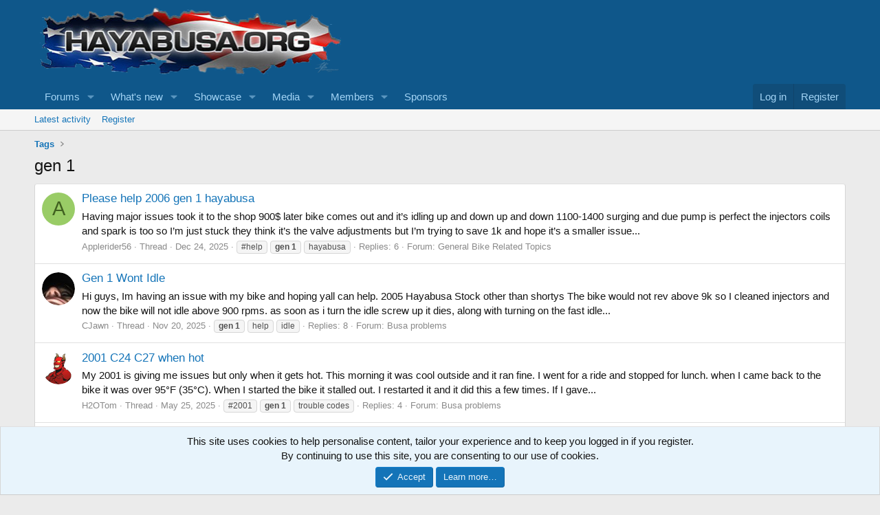

--- FILE ---
content_type: text/html; charset=utf-8
request_url: https://www.hayabusa.org/forum/tags/gen-1/
body_size: 16467
content:
<!DOCTYPE html>
<html id="XF" lang="en-US" dir="LTR"
	data-xf="2.3"
	data-app="public"
	
	
	data-template="tag_view"
	data-container-key=""
	data-content-key="tag-1169"
	data-logged-in="false"
	data-cookie-prefix="xf_"
	data-csrf="1769242675,2233b642b32e1140500df564d2752e27"
	class="has-no-js template-tag_view"
	>
<head>
	
	
	

	<meta charset="utf-8" />
	
	<title>gen 1 | Hayabusa Owners Group</title>

	<link rel="manifest" href="/forum/webmanifest.php">

	<meta http-equiv="X-UA-Compatible" content="IE=Edge" />
	<meta name="viewport" content="width=device-width, initial-scale=1, viewport-fit=cover">

	
		
			
				<meta name="theme-color" media="(prefers-color-scheme: light)" content="#0f578a" />
				<meta name="theme-color" media="(prefers-color-scheme: dark)" content="#0a1c29" />
			
		
	

	<meta name="apple-mobile-web-app-title" content="Hayabusa.oRg">
	
		<link rel="apple-touch-icon" href="/forum/data/assets/logo/logo.gif">
		

	
		<link rel="canonical" href="https://www.hayabusa.org/forum/tags/gen-1/" />
	
		<link rel="next" href="/forum/tags/gen-1/page-2" />
	

	
		
	
	
	<meta property="og:site_name" content="Hayabusa Owners Group" />


	
	
		
	
	
	<meta property="og:type" content="website" />


	
	
		
	
	
	
		<meta property="og:title" content="gen 1" />
		<meta property="twitter:title" content="gen 1" />
	


	
	
	
		
	
	
	<meta property="og:url" content="https://www.hayabusa.org/forum/tags/gen-1/" />


	
	

	
	
	
		
	
	

	<link rel="stylesheet" href="/forum/css.php?css=public%3Anormalize.css%2Cpublic%3Afa.css%2Cpublic%3Avariations.less%2Cpublic%3Acore.less%2Cpublic%3Aapp.less&amp;s=21&amp;l=1&amp;d=1769114373&amp;k=d92fb6bd64c66ee935cff15ef120f952122dce7e" />

	<link rel="stylesheet" href="/forum/css.php?css=public%3Anotices.less%2Cpublic%3Aextra.less&amp;s=21&amp;l=1&amp;d=1769114373&amp;k=0b8a11330b3db2d92c951491cfee78874b7b5df2" />


	
		<script src="/forum/js/xf/preamble.min.js?_v=5280f0e5"></script>
	

	
	<script src="/forum/js/vendor/vendor-compiled.js?_v=5280f0e5" defer></script>
	<script src="/forum/js/xf/core-compiled.js?_v=5280f0e5" defer></script>

	<script>
		XF.ready(() =>
		{
			XF.extendObject(true, XF.config, {
				// 
				userId: 0,
				enablePush: true,
				pushAppServerKey: 'BDMbR0EZiV4SZfbfOAyX65jJVrJQoT5_c39uu0hR8E1cQDbMOOxYLuQQXL8Pin4DaB6-rPumi4uBc1Woi4ikt6I',
				url: {
					fullBase: 'https://www.hayabusa.org/forum/',
					basePath: '/forum/',
					css: '/forum/css.php?css=__SENTINEL__&s=21&l=1&d=1769114373',
					js: '/forum/js/__SENTINEL__?_v=5280f0e5',
					icon: '/forum/data/local/icons/__VARIANT__.svg?v=1769114374#__NAME__',
					iconInline: '/forum/styles/fa/__VARIANT__/__NAME__.svg?v=5.15.3',
					keepAlive: '/forum/login/keep-alive'
				},
				cookie: {
					path: '/',
					domain: '',
					prefix: 'xf_',
					secure: true,
					consentMode: 'simple',
					consented: ["optional","_third_party"]
				},
				cacheKey: 'f3ed7234243583f554e27d349fe769c5',
				csrf: '1769242675,2233b642b32e1140500df564d2752e27',
				js: {},
				fullJs: false,
				css: {"public:notices.less":true,"public:extra.less":true},
				time: {
					now: 1769242675,
					today: 1769234400,
					todayDow: 6,
					tomorrow: 1769320800,
					yesterday: 1769148000,
					week: 1768716000,
					month: 1767247200,
					year: 1767247200
				},
				style: {
					light: 'default',
					dark: 'alternate',
					defaultColorScheme: 'light'
				},
				borderSizeFeature: '3px',
				fontAwesomeWeight: 'r',
				enableRtnProtect: true,
				
				enableFormSubmitSticky: true,
				imageOptimization: 'optimize',
				imageOptimizationQuality: 0.85,
				uploadMaxFilesize: 67108864,
				uploadMaxWidth: 2500,
				uploadMaxHeight: 2500,
				allowedVideoExtensions: ["m4v","mov","mp4","mp4v","mpeg","mpg","ogv","webm"],
				allowedAudioExtensions: ["mp3","opus","ogg","wav"],
				shortcodeToEmoji: true,
				visitorCounts: {
					conversations_unread: '0',
					alerts_unviewed: '0',
					total_unread: '0',
					title_count: true,
					icon_indicator: true
				},
				jsMt: {"xf\/action.js":"cf688d3e","xf\/embed.js":"0545fc13","xf\/form.js":"0545fc13","xf\/structure.js":"cf688d3e","xf\/tooltip.js":"629c445c"},
				jsState: {},
				publicMetadataLogoUrl: '',
				publicPushBadgeUrl: 'https://www.hayabusa.org/forum/styles/default/xenforo/bell.png'
			})

			XF.extendObject(XF.phrases, {
				// 
				date_x_at_time_y:     "{date} at {time}",
				day_x_at_time_y:      "{day} at {time}",
				yesterday_at_x:       "Yesterday at {time}",
				x_minutes_ago:        "{minutes} minutes ago",
				one_minute_ago:       "1 minute ago",
				a_moment_ago:         "A moment ago",
				today_at_x:           "Today at {time}",
				in_a_moment:          "In a moment",
				in_a_minute:          "In a minute",
				in_x_minutes:         "In {minutes} minutes",
				later_today_at_x:     "Later today at {time}",
				tomorrow_at_x:        "Tomorrow at {time}",
				short_date_x_minutes: "{minutes}m",
				short_date_x_hours:   "{hours}h",
				short_date_x_days:    "{days}d",

				day0: "Sunday",
				day1: "Monday",
				day2: "Tuesday",
				day3: "Wednesday",
				day4: "Thursday",
				day5: "Friday",
				day6: "Saturday",

				dayShort0: "Sun",
				dayShort1: "Mon",
				dayShort2: "Tue",
				dayShort3: "Wed",
				dayShort4: "Thu",
				dayShort5: "Fri",
				dayShort6: "Sat",

				month0: "January",
				month1: "February",
				month2: "March",
				month3: "April",
				month4: "May",
				month5: "June",
				month6: "July",
				month7: "August",
				month8: "September",
				month9: "October",
				month10: "November",
				month11: "December",

				active_user_changed_reload_page: "The active user has changed. Reload the page for the latest version.",
				server_did_not_respond_in_time_try_again: "The server did not respond in time. Please try again.",
				oops_we_ran_into_some_problems: "Oops! We ran into some problems.",
				oops_we_ran_into_some_problems_more_details_console: "Oops! We ran into some problems. Please try again later. More error details may be in the browser console.",
				file_too_large_to_upload: "The file is too large to be uploaded.",
				uploaded_file_is_too_large_for_server_to_process: "The uploaded file is too large for the server to process.",
				files_being_uploaded_are_you_sure: "Files are still being uploaded. Are you sure you want to submit this form?",
				attach: "Attach files",
				rich_text_box: "Rich text box",
				close: "Close",
				link_copied_to_clipboard: "Link copied to clipboard.",
				text_copied_to_clipboard: "Text copied to clipboard.",
				loading: "Loading…",
				you_have_exceeded_maximum_number_of_selectable_items: "You have exceeded the maximum number of selectable items.",

				processing: "Processing",
				'processing...': "Processing…",

				showing_x_of_y_items: "Showing {count} of {total} items",
				showing_all_items: "Showing all items",
				no_items_to_display: "No items to display",

				number_button_up: "Increase",
				number_button_down: "Decrease",

				push_enable_notification_title: "Push notifications enabled successfully at Hayabusa Owners Group",
				push_enable_notification_body: "Thank you for enabling push notifications!",

				pull_down_to_refresh: "Pull down to refresh",
				release_to_refresh: "Release to refresh",
				refreshing: "Refreshing…"
			})
		})
	</script>

	


	

	<!-- Google tag (gtag.js) -->
<script async src="https://www.googletagmanager.com/gtag/js?id=GT-5TCH4KLP"></script>
<script>
  window.dataLayer = window.dataLayer || [];
  function gtag(){dataLayer.push(arguments);}
  gtag('js', new Date());

  gtag('config', 'GT-5TCH4KLP');
</script>
	
</head>	
<body data-template="tag_view">

<noscript><iframe src="https://www.googletagmanager.com/ns.html?id=GT-5TCH4KLP"
height="0" width="0" style="display:none;visibility:hidden"></iframe></noscript>	

<div class="p-pageWrapper" id="top">

	

	<header class="p-header" id="header">
		<div class="p-header-inner">
			<div class="p-header-content">
				<div class="p-header-logo p-header-logo--image">
					<a href="/forum/">
						

	

	
		
		

		
	
		
		

		
	

	

	<picture data-variations="{&quot;default&quot;:{&quot;1&quot;:&quot;\/forum\/data\/assets\/logo\/logo_busa.png&quot;,&quot;2&quot;:null},&quot;alternate&quot;:{&quot;1&quot;:&quot;\/forum\/data\/assets\/logo\/logo_busa.png&quot;,&quot;2&quot;:null}}">
		
		
		

		
			
			
			

			
		

		<img src="/forum/data/assets/logo/logo_busa.png"  width="453" height="110" alt="Hayabusa Owners Group"  />
	</picture>


					</a>
				</div>

				
	



			</div>
		</div>
	</header>

	
	

	
		<div class="p-navSticky p-navSticky--primary" data-xf-init="sticky-header">
			
		<nav class="p-nav">
			<div class="p-nav-inner">
				<button type="button" class="button button--plain p-nav-menuTrigger" data-xf-click="off-canvas" data-menu=".js-headerOffCanvasMenu" tabindex="0" aria-label="Menu"><span class="button-text">
					<i aria-hidden="true"></i>
				</span></button>

				<div class="p-nav-smallLogo">
					<a href="/forum/">
						

	

	
		
		

		
	
		
		

		
	

	

	<picture data-variations="{&quot;default&quot;:{&quot;1&quot;:&quot;\/forum\/data\/assets\/logo\/logo_busa.png&quot;,&quot;2&quot;:null},&quot;alternate&quot;:{&quot;1&quot;:&quot;\/forum\/data\/assets\/logo\/logo_busa.png&quot;,&quot;2&quot;:null}}">
		
		
		

		
			
			
			

			
		

		<img src="/forum/data/assets/logo/logo_busa.png"  width="453" height="110" alt="Hayabusa Owners Group"  />
	</picture>


					</a>
				</div>

				<div class="p-nav-scroller hScroller" data-xf-init="h-scroller" data-auto-scroll=".p-navEl.is-selected">
					<div class="hScroller-scroll">
						<ul class="p-nav-list js-offCanvasNavSource">
							
								<li>
									
	<div class="p-navEl " data-has-children="true">
	

		
	
	<a href="/forum/"
	class="p-navEl-link p-navEl-link--splitMenu "
	
	
	data-nav-id="forums">Forums</a>


		<a data-xf-key="1"
			data-xf-click="menu"
			data-menu-pos-ref="< .p-navEl"
			class="p-navEl-splitTrigger"
			role="button"
			tabindex="0"
			aria-label="Toggle expanded"
			aria-expanded="false"
			aria-haspopup="true"></a>

		
	
		<div class="menu menu--structural" data-menu="menu" aria-hidden="true">
			<div class="menu-content">
				
					
	
	
	<a href="/forum/whats-new/posts/"
	class="menu-linkRow u-indentDepth0 js-offCanvasCopy "
	
	
	data-nav-id="newPosts">New posts</a>

	

				
			</div>
		</div>
	
	</div>

								</li>
							
								<li>
									
	<div class="p-navEl " data-has-children="true">
	

		
	
	<a href="/forum/whats-new/"
	class="p-navEl-link p-navEl-link--splitMenu "
	
	
	data-nav-id="whatsNew">What's new</a>


		<a data-xf-key="2"
			data-xf-click="menu"
			data-menu-pos-ref="< .p-navEl"
			class="p-navEl-splitTrigger"
			role="button"
			tabindex="0"
			aria-label="Toggle expanded"
			aria-expanded="false"
			aria-haspopup="true"></a>

		
	
		<div class="menu menu--structural" data-menu="menu" aria-hidden="true">
			<div class="menu-content">
				
					
	
	
	<a href="/forum/featured/"
	class="menu-linkRow u-indentDepth0 js-offCanvasCopy "
	
	
	data-nav-id="featured">Featured content</a>

	

				
					
	
	
	<a href="/forum/whats-new/posts/"
	class="menu-linkRow u-indentDepth0 js-offCanvasCopy "
	 rel="nofollow"
	
	data-nav-id="whatsNewPosts">New posts</a>

	

				
					
	
	
	<a href="/forum/whats-new/media/"
	class="menu-linkRow u-indentDepth0 js-offCanvasCopy "
	 rel="nofollow"
	
	data-nav-id="xfmgWhatsNewNewMedia">New media</a>

	

				
					
	
	
	<a href="/forum/whats-new/media-comments/"
	class="menu-linkRow u-indentDepth0 js-offCanvasCopy "
	 rel="nofollow"
	
	data-nav-id="xfmgWhatsNewMediaComments">New media comments</a>

	

				
					
	
	
	<a href="/forum/whats-new/showcase-items/"
	class="menu-linkRow u-indentDepth0 js-offCanvasCopy "
	 rel="nofollow"
	
	data-nav-id="xaScWhatsNewNewShowcaseItems">New showcase items</a>

	

				
					
	
	
	<a href="/forum/whats-new/showcase-comments/"
	class="menu-linkRow u-indentDepth0 js-offCanvasCopy "
	 rel="nofollow"
	
	data-nav-id="xaScWhatsNewShowcaseComments">New showcase comments</a>

	

				
			</div>
		</div>
	
	</div>

								</li>
							
								<li>
									
	<div class="p-navEl " data-has-children="true">
	

		
	
	<a href="/forum/showcase/"
	class="p-navEl-link p-navEl-link--splitMenu "
	
	
	data-nav-id="xa_showcase">Showcase</a>


		<a data-xf-key="3"
			data-xf-click="menu"
			data-menu-pos-ref="< .p-navEl"
			class="p-navEl-splitTrigger"
			role="button"
			tabindex="0"
			aria-label="Toggle expanded"
			aria-expanded="false"
			aria-haspopup="true"></a>

		
	
		<div class="menu menu--structural" data-menu="menu" aria-hidden="true">
			<div class="menu-content">
				
					
	
	
	<a href="/forum/whats-new/showcase-items/"
	class="menu-linkRow u-indentDepth0 js-offCanvasCopy "
	 rel="nofollow"
	
	data-nav-id="xa_scNewItems">New items</a>

	

				
					
	
	
	<a href="/forum/whats-new/showcase-comments/"
	class="menu-linkRow u-indentDepth0 js-offCanvasCopy "
	 rel="nofollow"
	
	data-nav-id="xa_scNewComments">New comments</a>

	

				
					
	
	
	<a href="/forum/showcase/latest-reviews"
	class="menu-linkRow u-indentDepth0 js-offCanvasCopy "
	
	
	data-nav-id="xa_scLatestContent">Latest content</a>

	
		
			
	
	
	<a href="/forum/showcase/latest-updates"
	class="menu-linkRow u-indentDepth1 js-offCanvasCopy "
	 rel="nofollow"
	
	data-nav-id="xa_scLlatestUpdates">Latest updates</a>

	

		
			
	
	
	<a href="/forum/showcase/latest-reviews"
	class="menu-linkRow u-indentDepth1 js-offCanvasCopy "
	 rel="nofollow"
	
	data-nav-id="xa_scLlatestReviews">Latest reviews</a>

	

		
		
			<hr class="menu-separator" />
		
	

				
					
	
	
	<a href="/forum/showcase/authors/"
	class="menu-linkRow u-indentDepth0 js-offCanvasCopy "
	 rel="nofollow"
	
	data-nav-id="xa_scAuthorList">Author list</a>

	

				
					
	
	
	<a href="/forum/showcase/series/"
	class="menu-linkRow u-indentDepth0 js-offCanvasCopy "
	
	
	data-nav-id="xa_scSeries">Series list</a>

	

				
			</div>
		</div>
	
	</div>

								</li>
							
								<li>
									
	<div class="p-navEl " data-has-children="true">
	

		
	
	<a href="/forum/media/"
	class="p-navEl-link p-navEl-link--splitMenu "
	
	
	data-nav-id="xfmg">Media</a>


		<a data-xf-key="4"
			data-xf-click="menu"
			data-menu-pos-ref="< .p-navEl"
			class="p-navEl-splitTrigger"
			role="button"
			tabindex="0"
			aria-label="Toggle expanded"
			aria-expanded="false"
			aria-haspopup="true"></a>

		
	
		<div class="menu menu--structural" data-menu="menu" aria-hidden="true">
			<div class="menu-content">
				
					
	
	
	<a href="/forum/whats-new/media/"
	class="menu-linkRow u-indentDepth0 js-offCanvasCopy "
	 rel="nofollow"
	
	data-nav-id="xfmgNewMedia">New media</a>

	

				
					
	
	
	<a href="/forum/whats-new/media-comments/"
	class="menu-linkRow u-indentDepth0 js-offCanvasCopy "
	 rel="nofollow"
	
	data-nav-id="xfmgNewComments">New comments</a>

	

				
			</div>
		</div>
	
	</div>

								</li>
							
								<li>
									
	<div class="p-navEl " data-has-children="true">
	

		
	
	<a href="/forum/members/"
	class="p-navEl-link p-navEl-link--splitMenu "
	
	
	data-nav-id="members">Members</a>


		<a data-xf-key="5"
			data-xf-click="menu"
			data-menu-pos-ref="< .p-navEl"
			class="p-navEl-splitTrigger"
			role="button"
			tabindex="0"
			aria-label="Toggle expanded"
			aria-expanded="false"
			aria-haspopup="true"></a>

		
	
		<div class="menu menu--structural" data-menu="menu" aria-hidden="true">
			<div class="menu-content">
				
					
	
	
	<a href="/forum/members/list/"
	class="menu-linkRow u-indentDepth0 js-offCanvasCopy "
	
	
	data-nav-id="registeredMembers">Registered members</a>

	

				
					
	
	
	<a href="/forum/online/"
	class="menu-linkRow u-indentDepth0 js-offCanvasCopy "
	
	
	data-nav-id="currentVisitors">Current visitors</a>

	

				
			</div>
		</div>
	
	</div>

								</li>
							
								<li>
									
	<div class="p-navEl " >
	

		
	
	<a href="/forum/pages/Sponsors/"
	class="p-navEl-link "
	
	data-xf-key="6"
	data-nav-id="sponsors">Sponsors</a>


		

		
	
	</div>

								</li>
							
						</ul>
					</div>
				</div>

				<div class="p-nav-opposite">
					<div class="p-navgroup p-account p-navgroup--guest">
						
							<a href="/forum/login/" class="p-navgroup-link p-navgroup-link--textual p-navgroup-link--logIn"
								data-xf-click="overlay" data-follow-redirects="on">
								<span class="p-navgroup-linkText">Log in</span>
							</a>
							
								<a href="/forum/register/" class="p-navgroup-link p-navgroup-link--textual p-navgroup-link--register"
									data-xf-click="overlay" data-follow-redirects="on">
									<span class="p-navgroup-linkText">Register</span>
								</a>
							
						
					</div>

					<div class="p-navgroup p-discovery p-discovery--noSearch">
						<a href="/forum/whats-new/"
							class="p-navgroup-link p-navgroup-link--iconic p-navgroup-link--whatsnew"
							aria-label="What&#039;s new"
							title="What&#039;s new">
							<i aria-hidden="true"></i>
							<span class="p-navgroup-linkText">What's new</span>
						</a>

						
					</div>
				</div>
			</div>
		</nav>
	
		</div>
		
		
			<div class="p-sectionLinks">
				<div class="p-sectionLinks-inner hScroller" data-xf-init="h-scroller">
					<div class="hScroller-scroll">
						<ul class="p-sectionLinks-list">
							
								<li>
									
	<div class="p-navEl " >
	

		
	
	<a href="/forum/whats-new/latest-activity"
	class="p-navEl-link "
	
	data-xf-key="alt+1"
	data-nav-id="defaultLatestActivity">Latest activity</a>


		

		
	
	</div>

								</li>
							
								<li>
									
	<div class="p-navEl " >
	

		
	
	<a href="/forum/register/"
	class="p-navEl-link "
	
	data-xf-key="alt+2"
	data-nav-id="defaultRegister">Register</a>


		

		
	
	</div>

								</li>
							
						</ul>
					</div>
				</div>
			</div>
			
	
		

	<div class="offCanvasMenu offCanvasMenu--nav js-headerOffCanvasMenu" data-menu="menu" aria-hidden="true" data-ocm-builder="navigation">
		<div class="offCanvasMenu-backdrop" data-menu-close="true"></div>
		<div class="offCanvasMenu-content">
			<div class="offCanvasMenu-header">
				Menu
				<a class="offCanvasMenu-closer" data-menu-close="true" role="button" tabindex="0" aria-label="Close"></a>
			</div>
			
				<div class="p-offCanvasRegisterLink">
					<div class="offCanvasMenu-linkHolder">
						<a href="/forum/login/" class="offCanvasMenu-link" data-xf-click="overlay" data-menu-close="true">
							Log in
						</a>
					</div>
					<hr class="offCanvasMenu-separator" />
					
						<div class="offCanvasMenu-linkHolder">
							<a href="/forum/register/" class="offCanvasMenu-link" data-xf-click="overlay" data-menu-close="true">
								Register
							</a>
						</div>
						<hr class="offCanvasMenu-separator" />
					
				</div>
			
			<div class="js-offCanvasNavTarget"></div>
			<div class="offCanvasMenu-installBanner js-installPromptContainer" style="display: none;" data-xf-init="install-prompt">
				<div class="offCanvasMenu-installBanner-header">Install the app</div>
				<button type="button" class="button js-installPromptButton"><span class="button-text">Install</span></button>
				<template class="js-installTemplateIOS">
					<div class="js-installTemplateContent">
						<div class="overlay-title">How to install the app on iOS</div>
						<div class="block-body">
							<div class="block-row">
								<p>
									Follow along with the video below to see how to install our site as a web app on your home screen.
								</p>
								<p style="text-align: center">
									<video src="/forum/styles/default/xenforo/add_to_home.mp4"
										width="280" height="480" autoplay loop muted playsinline></video>
								</p>
								<p>
									<small><strong>Note:</strong> This feature may not be available in some browsers.</small>
								</p>
							</div>
						</div>
					</div>
				</template>
			</div>
		</div>
	</div>

	<div class="p-body">
		<div class="p-body-inner">
			

			

			
			
	
		<ul class="p-breadcrumbs "
			itemscope itemtype="https://schema.org/BreadcrumbList">
			
				

				
				

				

				
				
					
					
	<li itemprop="itemListElement" itemscope itemtype="https://schema.org/ListItem">
		<a href="/forum/tags/" itemprop="item">
			<span itemprop="name">Tags</span>
		</a>
		<meta itemprop="position" content="1" />
	</li>

				
			
		</ul>
	

			

			
	<noscript class="js-jsWarning"><div class="blockMessage blockMessage--important blockMessage--iconic u-noJsOnly">JavaScript is disabled. For a better experience, please enable JavaScript in your browser before proceeding.</div></noscript>

			
	<div class="blockMessage blockMessage--important blockMessage--iconic js-browserWarning" style="display: none">You are using an out of date browser. It  may not display this or other websites correctly.<br />You should upgrade or use an <a href="https://www.google.com/chrome/" target="_blank" rel="noopener">alternative browser</a>.</div>


			
				<div class="p-body-header">
					
						
							<div class="p-title ">
								
									
										<h1 class="p-title-value">gen 1</h1>
									
									
								
							</div>
						

						
					
				</div>
			

			<div class="p-body-main  ">
				
				<div class="p-body-contentCol"></div>
				

				

				<div class="p-body-content">
					
					<div class="p-body-pageContent">


	
	
	







<div class="block" data-xf-init="" data-type="" data-href="/forum/inline-mod/">
	

	<div class="block-container">
		<ol class="block-body">
			
				<li class="block-row block-row--separated  js-inlineModContainer" data-author="Applerider56">
	<div class="contentRow ">
		<span class="contentRow-figure">
			<a href="/forum/members/applerider56.81892/" class="avatar avatar--s avatar--default avatar--default--dynamic" data-user-id="81892" data-xf-init="member-tooltip" style="background-color: #99cc66; color: #406020">
			<span class="avatar-u81892-s" role="img" aria-label="Applerider56">A</span> 
		</a>
		</span>
		<div class="contentRow-main">
			<h3 class="contentRow-title">
				<a href="/forum/threads/please-help-2006-gen-1-hayabusa.208538/">Please help 2006 gen 1 hayabusa</a>
			</h3>

			<div class="contentRow-snippet">Having major issues took it to the shop 900$ later bike comes out and it’s idling up and down up and down 1100-1400 surging and due pump is perfect the injectors coils and spark is too so I’m just stuck they think it’s the valve adjustments but I’m trying to save 1k and hope it’s a smaller issue...</div>

			<div class="contentRow-minor contentRow-minor--hideLinks">
				<ul class="listInline listInline--bullet">
					
					<li><a href="/forum/members/applerider56.81892/" class="username " dir="auto" data-user-id="81892" data-xf-init="member-tooltip">Applerider56</a></li>
					<li>Thread</li>
					<li><time  class="u-dt" dir="auto" datetime="2025-12-24T21:56:49-0600" data-timestamp="1766635009" data-date="Dec 24, 2025" data-time="9:56 PM" data-short="Dec &#039;25" title="Dec 24, 2025 at 9:56 PM">Dec 24, 2025</time></li>
					
						<li>
							

	
		
			<span class="tagItem tagItem--tag_help-2" dir="auto">
				#help
			</span>
		
			<span class="tagItem tagItem--tag_gen-1" dir="auto">
				<em class="textHighlight">gen</em> <em class="textHighlight">1</em>
			</span>
		
			<span class="tagItem tagItem--tag_hayabusa" dir="auto">
				hayabusa
			</span>
		
	

						</li>
					
					<li>Replies: 6</li>
					<li>Forum: <a href="/forum/forums/general-bike-related-topics.31/">General Bike Related Topics</a></li>
				</ul>
			</div>
		</div>
	</div>
</li>
			
				<li class="block-row block-row--separated  js-inlineModContainer" data-author="CJawn">
	<div class="contentRow ">
		<span class="contentRow-figure">
			<a href="/forum/members/cjawn.81659/" class="avatar avatar--s" data-user-id="81659" data-xf-init="member-tooltip">
			<img src="/forum/data/avatars/s/81/81659.jpg?1759935142" srcset="/forum/data/avatars/m/81/81659.jpg?1759935142 2x" alt="CJawn" class="avatar-u81659-s" width="48" height="48" loading="lazy" /> 
		</a>
		</span>
		<div class="contentRow-main">
			<h3 class="contentRow-title">
				<a href="/forum/threads/gen-1-wont-idle.208424/">Gen 1 Wont Idle</a>
			</h3>

			<div class="contentRow-snippet">Hi guys, Im having an issue with my bike and hoping yall can help.
2005 Hayabusa
Stock other than shortys
The bike would not rev above 9k so I cleaned injectors and now the bike will not idle above 900 rpms. as soon as i turn the idle screw up it dies, along with turning on the fast idle...</div>

			<div class="contentRow-minor contentRow-minor--hideLinks">
				<ul class="listInline listInline--bullet">
					
					<li><a href="/forum/members/cjawn.81659/" class="username " dir="auto" data-user-id="81659" data-xf-init="member-tooltip">CJawn</a></li>
					<li>Thread</li>
					<li><time  class="u-dt" dir="auto" datetime="2025-11-20T13:49:52-0600" data-timestamp="1763668192" data-date="Nov 20, 2025" data-time="1:49 PM" data-short="Nov &#039;25" title="Nov 20, 2025 at 1:49 PM">Nov 20, 2025</time></li>
					
						<li>
							

	
		
			<span class="tagItem tagItem--tag_gen-1" dir="auto">
				<em class="textHighlight">gen</em> <em class="textHighlight">1</em>
			</span>
		
			<span class="tagItem tagItem--tag_help" dir="auto">
				help
			</span>
		
			<span class="tagItem tagItem--tag_idle" dir="auto">
				idle
			</span>
		
	

						</li>
					
					<li>Replies: 8</li>
					<li>Forum: <a href="/forum/forums/busa-problems.34/">Busa problems</a></li>
				</ul>
			</div>
		</div>
	</div>
</li>
			
				<li class="block-row block-row--separated  js-inlineModContainer" data-author="H2OTom">
	<div class="contentRow ">
		<span class="contentRow-figure">
			<a href="/forum/members/h2otom.81005/" class="avatar avatar--s" data-user-id="81005" data-xf-init="member-tooltip">
			<img src="/forum/data/avatars/s/81/81005.jpg?1748270766" srcset="/forum/data/avatars/m/81/81005.jpg?1748270766 2x" alt="H2OTom" class="avatar-u81005-s" width="48" height="48" loading="lazy" /> 
		</a>
		</span>
		<div class="contentRow-main">
			<h3 class="contentRow-title">
				<a href="/forum/threads/2001-c24-c27-when-hot.207756/">2001 C24 C27 when hot</a>
			</h3>

			<div class="contentRow-snippet">My 2001 is giving me issues but only when it gets hot. This morning it was cool outside and it ran fine. I went for a ride and stopped for lunch. when I came back to the bike it was over 95°F (35°C).  When I started the bike it stalled out. I restarted it and it did this a few times. If I gave...</div>

			<div class="contentRow-minor contentRow-minor--hideLinks">
				<ul class="listInline listInline--bullet">
					
					<li><a href="/forum/members/h2otom.81005/" class="username " dir="auto" data-user-id="81005" data-xf-init="member-tooltip">H2OTom</a></li>
					<li>Thread</li>
					<li><time  class="u-dt" dir="auto" datetime="2025-05-25T21:49:03-0500" data-timestamp="1748227743" data-date="May 25, 2025" data-time="9:49 PM" data-short="May &#039;25" title="May 25, 2025 at 9:49 PM">May 25, 2025</time></li>
					
						<li>
							

	
		
			<span class="tagItem tagItem--tag_2001" dir="auto">
				#2001
			</span>
		
			<span class="tagItem tagItem--tag_gen-1" dir="auto">
				<em class="textHighlight">gen</em> <em class="textHighlight">1</em>
			</span>
		
			<span class="tagItem tagItem--tag_trouble-codes" dir="auto">
				trouble codes
			</span>
		
	

						</li>
					
					<li>Replies: 4</li>
					<li>Forum: <a href="/forum/forums/busa-problems.34/">Busa problems</a></li>
				</ul>
			</div>
		</div>
	</div>
</li>
			
				<li class="block-row block-row--separated  js-inlineModContainer" data-author="HayabusaTime">
	<div class="contentRow ">
		<span class="contentRow-figure">
			<a href="/forum/members/hayabusatime.73495/" class="avatar avatar--s avatar--default avatar--default--dynamic" data-user-id="73495" data-xf-init="member-tooltip" style="background-color: #1f7a5c; color: #70dbb8">
			<span class="avatar-u73495-s" role="img" aria-label="HayabusaTime">H</span> 
		</a>
		</span>
		<div class="contentRow-main">
			<h3 class="contentRow-title">
				<a href="/forum/threads/gen3-fairings-on-a-gen-1.207165/">Gen3 fairings on a Gen 1</a>
			</h3>

			<div class="contentRow-snippet">I want to know if anyone has done this yet. I like the look the Gen 3 Busa I have a Gen 1 and was wondering if the fairings are interchangeable with the Gen 1 like they are with the Gen 2. I have seen many people change their Gen 1 into a Gen 2 and was wondering if it would be the same. I wanted...</div>

			<div class="contentRow-minor contentRow-minor--hideLinks">
				<ul class="listInline listInline--bullet">
					
					<li><a href="/forum/members/hayabusatime.73495/" class="username " dir="auto" data-user-id="73495" data-xf-init="member-tooltip">HayabusaTime</a></li>
					<li>Thread</li>
					<li><time  class="u-dt" dir="auto" datetime="2024-12-03T19:22:13-0600" data-timestamp="1733275333" data-date="Dec 3, 2024" data-time="7:22 PM" data-short="Dec &#039;24" title="Dec 3, 2024 at 7:22 PM">Dec 3, 2024</time></li>
					
						<li>
							

	
		
			<span class="tagItem tagItem--tag_gen-1" dir="auto">
				<em class="textHighlight">gen</em> <em class="textHighlight">1</em>
			</span>
		
			<span class="tagItem tagItem--tag_gen-1-hayabusa" dir="auto">
				<em class="textHighlight">gen</em> <em class="textHighlight">1</em> hayabusa
			</span>
		
	

						</li>
					
					<li>Replies: 12</li>
					<li>Forum: <a href="/forum/forums/general-bike-related-topics.31/">General Bike Related Topics</a></li>
				</ul>
			</div>
		</div>
	</div>
</li>
			
				<li class="block-row block-row--separated  js-inlineModContainer" data-author="GeekOnBusa">
	<div class="contentRow ">
		<span class="contentRow-figure">
			<a href="/forum/members/geekonbusa.77655/" class="avatar avatar--s" data-user-id="77655" data-xf-init="member-tooltip">
			<img src="/forum/data/avatars/s/77/77655.jpg?1732283535" srcset="/forum/data/avatars/m/77/77655.jpg?1732283535 2x" alt="GeekOnBusa" class="avatar-u77655-s" width="48" height="48" loading="lazy" /> 
		</a>
		</span>
		<div class="contentRow-main">
			<h3 class="contentRow-title">
				<a href="/forum/threads/gen-1-busa-hickups-jerk-on-high-rev-video-link-below.207129/">Gen 1 Busa Hickups / Jerk on high rev. (Video Link below)</a>
			</h3>

			<div class="contentRow-snippet">I have a 2006 Busa, It Runs pretty smooth with no problems whatsoever except a sudden jerk, which feels and sounds like a sudden gear change it only happens when I rev hard. The bike is completely stock, No power commander, Only Yoshimura Slipons, Have 50k Kms on it. Engine head never opened...</div>

			<div class="contentRow-minor contentRow-minor--hideLinks">
				<ul class="listInline listInline--bullet">
					
					<li><a href="/forum/members/geekonbusa.77655/" class="username " dir="auto" data-user-id="77655" data-xf-init="member-tooltip">GeekOnBusa</a></li>
					<li>Thread</li>
					<li><time  class="u-dt" dir="auto" datetime="2024-11-23T06:10:33-0600" data-timestamp="1732363833" data-date="Nov 23, 2024" data-time="6:10 AM" data-short="Nov &#039;24" title="Nov 23, 2024 at 6:10 AM">Nov 23, 2024</time></li>
					
						<li>
							

	
		
			<span class="tagItem tagItem--tag_gen-1" dir="auto">
				<em class="textHighlight">gen</em> <em class="textHighlight">1</em>
			</span>
		
			<span class="tagItem tagItem--tag_gen-2" dir="auto">
				<em class="textHighlight">gen</em> 2
			</span>
		
	

						</li>
					
					<li>Replies: 21</li>
					<li>Forum: <a href="/forum/forums/general-bike-related-topics.31/">General Bike Related Topics</a></li>
				</ul>
			</div>
		</div>
	</div>
</li>
			
				<li class="block-row block-row--separated  js-inlineModContainer" data-author="Down1Undah">
	<div class="contentRow ">
		<span class="contentRow-figure">
			<a href="/forum/members/down1undah.73694/" class="avatar avatar--s" data-user-id="73694" data-xf-init="member-tooltip">
			<img src="/forum/data/avatars/s/73/73694.jpg?1712382397" srcset="/forum/data/avatars/m/73/73694.jpg?1712382397 2x" alt="Down1Undah" class="avatar-u73694-s" width="48" height="48" loading="lazy" /> 
		</a>
		</span>
		<div class="contentRow-main">
			<h3 class="contentRow-title">
				<a href="/forum/threads/gen-1-rear-axle-adjustment-blocks-questions.206954/">Gen 1 Rear axle adjustment blocks questions</a>
			</h3>

			<div class="contentRow-snippet">2006 Gen 1- Hello everyone, I had some questions about the rear axle adjustment blocks. When I purchased the bike, it had swingarm extensions on it which I kept on for a time but am looking to revert back to stock wheelbase. I believe that the stock adjustment blocks were tossed by the previous...</div>

			<div class="contentRow-minor contentRow-minor--hideLinks">
				<ul class="listInline listInline--bullet">
					
					<li><a href="/forum/members/down1undah.73694/" class="username " dir="auto" data-user-id="73694" data-xf-init="member-tooltip">Down1Undah</a></li>
					<li>Thread</li>
					<li><time  class="u-dt" dir="auto" datetime="2024-10-12T13:26:59-0500" data-timestamp="1728757619" data-date="Oct 12, 2024" data-time="1:26 PM" data-short="Oct &#039;24" title="Oct 12, 2024 at 1:26 PM">Oct 12, 2024</time></li>
					
						<li>
							

	
		
			<span class="tagItem tagItem--tag_gen-1" dir="auto">
				<em class="textHighlight">gen</em> <em class="textHighlight">1</em>
			</span>
		
			<span class="tagItem tagItem--tag_maintenance" dir="auto">
				maintenance
			</span>
		
	

						</li>
					
					<li>Replies: 8</li>
					<li>Forum: <a href="/forum/forums/maintenance-and-do-it-yourself.47/">Maintenance and Do-It-Yourself</a></li>
				</ul>
			</div>
		</div>
	</div>
</li>
			
				<li class="block-row block-row--separated  js-inlineModContainer" data-author="ccwarnock">
	<div class="contentRow ">
		<span class="contentRow-figure">
			<a href="/forum/members/ccwarnock.75898/" class="avatar avatar--s avatar--default avatar--default--dynamic" data-user-id="75898" data-xf-init="member-tooltip" style="background-color: #331452; color: #8c47d1">
			<span class="avatar-u75898-s" role="img" aria-label="ccwarnock">C</span> 
		</a>
		</span>
		<div class="contentRow-main">
			<h3 class="contentRow-title">
				<a href="/forum/threads/2006-hayabusa-forks.206635/">2006 hayabusa forks.</a>
			</h3>

			<div class="contentRow-snippet">I recently purchased a 2006 hayabusa with 34,000 miles. The bike has been lowered. The rear link was redrilled and the stock hole cut off. I have ordered a adjustable link(s) to return the rear to stock height. To lower the front of my last bike (99katana) you just loosened the triple tree and...</div>

			<div class="contentRow-minor contentRow-minor--hideLinks">
				<ul class="listInline listInline--bullet">
					
					<li><a href="/forum/members/ccwarnock.75898/" class="username " dir="auto" data-user-id="75898" data-xf-init="member-tooltip">ccwarnock</a></li>
					<li>Thread</li>
					<li><time  class="u-dt" dir="auto" datetime="2024-07-21T18:24:33-0500" data-timestamp="1721604273" data-date="Jul 21, 2024" data-time="6:24 PM" data-short="Jul &#039;24" title="Jul 21, 2024 at 6:24 PM">Jul 21, 2024</time></li>
					
						<li>
							

	
		
			<span class="tagItem tagItem--tag_forks" dir="auto">
				forks
			</span>
		
			<span class="tagItem tagItem--tag_gen-1" dir="auto">
				<em class="textHighlight">gen</em> <em class="textHighlight">1</em>
			</span>
		
	

						</li>
					
					<li>Replies: 26</li>
					<li>Forum: <a href="/forum/forums/new-owners-forum.37/">New Owners Forum</a></li>
				</ul>
			</div>
		</div>
	</div>
</li>
			
				<li class="block-row block-row--separated  js-inlineModContainer" data-author="RattleSnakeNate">
	<div class="contentRow ">
		<span class="contentRow-figure">
			<a href="/forum/members/rattlesnakenate.48516/" class="avatar avatar--s" data-user-id="48516" data-xf-init="member-tooltip">
			<img src="/forum/data/avatars/s/48/48516.jpg?1527520799" srcset="/forum/data/avatars/m/48/48516.jpg?1527520799 2x" alt="RattleSnakeNate" class="avatar-u48516-s" width="48" height="48" loading="lazy" /> 
		</a>
		</span>
		<div class="contentRow-main">
			<h3 class="contentRow-title">
				<a href="/forum/threads/new-used-99-engine-2000-hayabusa.206582/">New (used) &#039;99 Engine - 2000 Hayabusa</a>
			</h3>

			<div class="contentRow-snippet">Hey all! First post and general discussion for y&#039;all.

Background: Owned my 2000 Hayabusa Gen 1 since 2015, in 2020 the engine gave out on me on my way back home from work. Further investigation (as shown) was cavitation and a shear in my reduction gear housing. Later to find out they make...</div>

			<div class="contentRow-minor contentRow-minor--hideLinks">
				<ul class="listInline listInline--bullet">
					
					<li><a href="/forum/members/rattlesnakenate.48516/" class="username " dir="auto" data-user-id="48516" data-xf-init="member-tooltip">RattleSnakeNate</a></li>
					<li>Thread</li>
					<li><time  class="u-dt" dir="auto" datetime="2024-07-07T13:29:49-0500" data-timestamp="1720376989" data-date="Jul 7, 2024" data-time="1:29 PM" data-short="Jul &#039;24" title="Jul 7, 2024 at 1:29 PM">Jul 7, 2024</time></li>
					
						<li>
							

	
		
			<span class="tagItem tagItem--tag_engine" dir="auto">
				engine
			</span>
		
			<span class="tagItem tagItem--tag_gen-1" dir="auto">
				<em class="textHighlight">gen</em> <em class="textHighlight">1</em>
			</span>
		
			<span class="tagItem tagItem--tag_hayabusa" dir="auto">
				hayabusa
			</span>
		
	

						</li>
					
					<li>Replies: 3</li>
					<li>Forum: <a href="/forum/forums/engine-and-performance-mods.67/">Engine and Performance mods</a></li>
				</ul>
			</div>
		</div>
	</div>
</li>
			
				<li class="block-row block-row--separated  js-inlineModContainer" data-author="walkawalk33">
	<div class="contentRow ">
		<span class="contentRow-figure">
			<a href="/forum/members/walkawalk33.75092/" class="avatar avatar--s avatar--default avatar--default--dynamic" data-user-id="75092" data-xf-init="member-tooltip" style="background-color: #333399; color: #9f9fdf">
			<span class="avatar-u75092-s" role="img" aria-label="walkawalk33">W</span> 
		</a>
		</span>
		<div class="contentRow-main">
			<h3 class="contentRow-title">
				<a href="/forum/threads/rekluse-clutch-interest.206388/">Rekluse Clutch interest</a>
			</h3>

			<div class="contentRow-snippet">Hi Group,  

I was looking into some clutch development and wanted to gauge some interest from you guys. Rekluse just launched a new APEX system for the cruiser market (Harleys) and saw some parallels between they Hayabusa.  The Apex system is a manual system that gets rid of the slipper clutch...</div>

			<div class="contentRow-minor contentRow-minor--hideLinks">
				<ul class="listInline listInline--bullet">
					
					<li><a href="/forum/members/walkawalk33.75092/" class="username " dir="auto" data-user-id="75092" data-xf-init="member-tooltip">walkawalk33</a></li>
					<li>Thread</li>
					<li><time  class="u-dt" dir="auto" datetime="2024-05-21T10:29:11-0500" data-timestamp="1716305351" data-date="May 21, 2024" data-time="10:29 AM" data-short="May &#039;24" title="May 21, 2024 at 10:29 AM">May 21, 2024</time></li>
					
						<li>
							

	
		
			<span class="tagItem tagItem--tag_clutch" dir="auto">
				clutch
			</span>
		
			<span class="tagItem tagItem--tag_gen-1" dir="auto">
				<em class="textHighlight">gen</em> <em class="textHighlight">1</em>
			</span>
		
			<span class="tagItem tagItem--tag_gen-2" dir="auto">
				<em class="textHighlight">gen</em> 2
			</span>
		
	

						</li>
					
					<li>Replies: 4</li>
					<li>Forum: <a href="/forum/forums/engine-and-performance-mods.67/">Engine and Performance mods</a></li>
				</ul>
			</div>
		</div>
	</div>
</li>
			
				<li class="block-row block-row--separated  js-inlineModContainer" data-author="Down1Undah">
	<div class="contentRow ">
		<span class="contentRow-figure">
			<a href="/forum/members/down1undah.73694/" class="avatar avatar--s" data-user-id="73694" data-xf-init="member-tooltip">
			<img src="/forum/data/avatars/s/73/73694.jpg?1712382397" srcset="/forum/data/avatars/m/73/73694.jpg?1712382397 2x" alt="Down1Undah" class="avatar-u73694-s" width="48" height="48" loading="lazy" /> 
		</a>
		</span>
		<div class="contentRow-main">
			<h3 class="contentRow-title">
				<a href="/forum/threads/low-beam-no-power.206193/">Low Beam No Power</a>
			</h3>

			<div class="contentRow-snippet">Gen 1 2006 
I will get straight to the point here with the issue I am having - 
Low beam I believe is not receiving power 
The female connection for the bulb pins does not seem to have any power when tested via test light 
Fuse checked and good, bulb checked and tested, also good 
High beam also...</div>

			<div class="contentRow-minor contentRow-minor--hideLinks">
				<ul class="listInline listInline--bullet">
					
					<li><a href="/forum/members/down1undah.73694/" class="username " dir="auto" data-user-id="73694" data-xf-init="member-tooltip">Down1Undah</a></li>
					<li>Thread</li>
					<li><time  class="u-dt" dir="auto" datetime="2024-04-06T00:45:05-0500" data-timestamp="1712382305" data-date="Apr 6, 2024" data-time="12:45 AM" data-short="Apr &#039;24" title="Apr 6, 2024 at 12:45 AM">Apr 6, 2024</time></li>
					
						<li>
							

	
		
			<span class="tagItem tagItem--tag_electrical" dir="auto">
				electrical
			</span>
		
			<span class="tagItem tagItem--tag_gen-1" dir="auto">
				<em class="textHighlight">gen</em> <em class="textHighlight">1</em>
			</span>
		
			<span class="tagItem tagItem--tag_head-light" dir="auto">
				head light
			</span>
		
			<span class="tagItem tagItem--tag_help" dir="auto">
				help
			</span>
		
	

						</li>
					
					<li>Replies: 18</li>
					<li>Forum: <a href="/forum/forums/busa-problems.34/">Busa problems</a></li>
				</ul>
			</div>
		</div>
	</div>
</li>
			
				<li class="block-row block-row--separated  js-inlineModContainer" data-author="yewgo2slow">
	<div class="contentRow ">
		<span class="contentRow-figure">
			<a href="/forum/members/yewgo2slow.68588/" class="avatar avatar--s avatar--default avatar--default--dynamic" data-user-id="68588" data-xf-init="member-tooltip" style="background-color: #99cc66; color: #406020">
			<span class="avatar-u68588-s" role="img" aria-label="yewgo2slow">Y</span> 
		</a>
		</span>
		<div class="contentRow-main">
			<h3 class="contentRow-title">
				<a href="/forum/threads/pro-street-cut-trans-questions.206173/">Pro street cut trans questions.</a>
			</h3>

			<div class="contentRow-snippet">I have a gen1 busa fully built 550hp etc etc. I smoked the transmission riding on the street. I’m trying to figure out what smoked it. I also recently took off the air shifter and went with normal foot shift for other reasons we won’t get into unless needed. Upon disassembly I found the...</div>

			<div class="contentRow-minor contentRow-minor--hideLinks">
				<ul class="listInline listInline--bullet">
					
					<li><a href="/forum/members/yewgo2slow.68588/" class="username " dir="auto" data-user-id="68588" data-xf-init="member-tooltip">yewgo2slow</a></li>
					<li>Thread</li>
					<li><time  class="u-dt" dir="auto" datetime="2024-03-31T12:16:32-0500" data-timestamp="1711905392" data-date="Mar 31, 2024" data-time="12:16 PM" data-short="Mar &#039;24" title="Mar 31, 2024 at 12:16 PM">Mar 31, 2024</time></li>
					
						<li>
							

	
		
			<span class="tagItem tagItem--tag_drag" dir="auto">
				drag
			</span>
		
			<span class="tagItem tagItem--tag_dragbike" dir="auto">
				dragbike
			</span>
		
			<span class="tagItem tagItem--tag_gen-1" dir="auto">
				<em class="textHighlight">gen</em> <em class="textHighlight">1</em>
			</span>
		
			<span class="tagItem tagItem--tag_prostreet" dir="auto">
				prostreet
			</span>
		
			<span class="tagItem tagItem--tag_race" dir="auto">
				race
			</span>
		
			<span class="tagItem tagItem--tag_track-2" dir="auto">
				track
			</span>
		
			<span class="tagItem tagItem--tag_transmission" dir="auto">
				transmission
			</span>
		
	

						</li>
					
					<li>Replies: 3</li>
					<li>Forum: <a href="/forum/forums/general-bike-related-topics.31/">General Bike Related Topics</a></li>
				</ul>
			</div>
		</div>
	</div>
</li>
			
				<li class="block-row block-row--separated  js-inlineModContainer" data-author="Neophyte">
	<div class="contentRow ">
		<span class="contentRow-figure">
			<a href="/forum/members/neophyte.49152/" class="avatar avatar--s" data-user-id="49152" data-xf-init="member-tooltip">
			<img src="/forum/data/avatars/s/49/49152.jpg?1562909852" srcset="/forum/data/avatars/m/49/49152.jpg?1562909852 2x" alt="Neophyte" class="avatar-u49152-s" width="48" height="48" loading="lazy" /> 
		</a>
		</span>
		<div class="contentRow-main">
			<h3 class="contentRow-title">
				<a href="/forum/threads/this-beautiful-06-is-my-third-busa.205728/">This beautiful &#039;06 is my third &#039;Busa</a>
			</h3>

			<div class="contentRow-snippet">This thread is for the general discussion of the item This beautiful &#039;06 is my third &#039;Busa. Please add to the discussion here.</div>

			<div class="contentRow-minor contentRow-minor--hideLinks">
				<ul class="listInline listInline--bullet">
					
					<li><a href="/forum/members/neophyte.49152/" class="username " dir="auto" data-user-id="49152" data-xf-init="member-tooltip">Neophyte</a></li>
					<li>Thread</li>
					<li><time  class="u-dt" dir="auto" datetime="2023-12-19T23:00:58-0600" data-timestamp="1703048458" data-date="Dec 19, 2023" data-time="11:00 PM" data-short="Dec &#039;23" title="Dec 19, 2023 at 11:00 PM">Dec 19, 2023</time></li>
					
						<li>
							

	
		
			<span class="tagItem tagItem--tag_2006-2" dir="auto">
				#2006
			</span>
		
			<span class="tagItem tagItem--tag_gen-1" dir="auto">
				<em class="textHighlight">gen</em> <em class="textHighlight">1</em>
			</span>
		
			<span class="tagItem tagItem--tag_gen-1-hayabusa" dir="auto">
				<em class="textHighlight">gen</em> <em class="textHighlight">1</em> hayabusa
			</span>
		
			<span class="tagItem tagItem--tag_gen1" dir="auto">
				<em class="textHighlight">gen</em>1
			</span>
		
	

						</li>
					
					<li>Replies: 0</li>
					<li>Forum: <a href="/forum/forums/showcase-forums.230/">Showcase Forums</a></li>
				</ul>
			</div>
		</div>
	</div>
</li>
			
				<li class="block-row block-row--separated  js-inlineModContainer" data-author="Neophyte">
	<div class="contentRow  scItemSearchResultRow">
		<span class="contentRow-figure">
			
				<a href="/forum/showcase/this-beautiful-06-is-my-third-busa.290/">
					<div class='scThumbnail scThumbnail--item'>
			<img class='scThumbnail-image' src='/forum/data/attachments/1661/1661878-a825a283f56c2e365dfec80bba3fc0c4.jpg?hash=qCWig_VsLj' loading='lazy' width='334' height='250' alt='This beautiful &#039;06 is my third &#039;Busa' />
			<span class='scThumbnail-icon'></span>
			</div>
				</a>				
			
		</span>
		<div class="contentRow-main">
			<h3 class="contentRow-title">
				<a href="/forum/showcase/this-beautiful-06-is-my-third-busa.290/">This beautiful &#039;06 is my third &#039;Busa</a>
			</h3>

			<div class="contentRow-snippet">
				She&#039;s got 134,000km on the clock, but well looked after. A few minor things show the age but it gives her character. Of those, the only things to change are the front footpegs or maybe even just the rubbers if possible as they are well worn and speak of the mileage on the clock. Full Stealth...
			</div>

			<div class="contentRow-minor contentRow-minor--hideLinks">
				<ul class="listInline listInline--bullet">
					
					<li><a href="/forum/members/neophyte.49152/" class="username " dir="auto" data-user-id="49152" data-xf-init="member-tooltip">Neophyte</a></li>
					<li>Showcase item</li>
					<li><time  class="u-dt" dir="auto" datetime="2023-12-19T23:00:58-0600" data-timestamp="1703048458" data-date="Dec 19, 2023" data-time="11:00 PM" data-short="Dec &#039;23" title="Dec 19, 2023 at 11:00 PM">Dec 19, 2023</time></li>
					
						<li>
							

	
		
			<span class="tagItem tagItem--tag_2006-2" dir="auto">
				#2006
			</span>
		
			<span class="tagItem tagItem--tag_gen-1" dir="auto">
				<em class="textHighlight">gen</em> <em class="textHighlight">1</em>
			</span>
		
			<span class="tagItem tagItem--tag_gen-1-hayabusa" dir="auto">
				<em class="textHighlight">gen</em> <em class="textHighlight">1</em> hayabusa
			</span>
		
			<span class="tagItem tagItem--tag_gen1" dir="auto">
				<em class="textHighlight">gen</em>1
			</span>
		
	

						</li>
										
					<li>Comments: 1</li>
					
					<li>Category: <a href="/forum/showcase/categories/gen-1-1999-2007.4/">Gen 1 1999 - 2007</a></li>
				</ul>
			</div>
		</div>
	</div>
</li>
			
				<li class="block-row block-row--separated  js-inlineModContainer" data-author="Ratlin’busa">
	<div class="contentRow ">
		<span class="contentRow-figure">
			<a href="/forum/members/ratlin%E2%80%99busa.59485/" class="avatar avatar--s" data-user-id="59485" data-xf-init="member-tooltip">
			<img src="/forum/data/avatars/s/59/59485.jpg?1687707129" srcset="/forum/data/avatars/m/59/59485.jpg?1687707129 2x" alt="Ratlin’busa" class="avatar-u59485-s" width="48" height="48" loading="lazy" /> 
		</a>
		</span>
		<div class="contentRow-main">
			<h3 class="contentRow-title">
				<a href="/forum/threads/lots-done-as-of-late-to-my-2006.204865/">Lots done as of late to my 2006.</a>
			</h3>

			<div class="contentRow-snippet">This thread is for the general discussion of the item Lots done as of late to my 2006.. Please add to the discussion here.</div>

			<div class="contentRow-minor contentRow-minor--hideLinks">
				<ul class="listInline listInline--bullet">
					
					<li><a href="/forum/members/ratlin%E2%80%99busa.59485/" class="username " dir="auto" data-user-id="59485" data-xf-init="member-tooltip">Ratlin’busa</a></li>
					<li>Thread</li>
					<li><time  class="u-dt" dir="auto" datetime="2023-06-25T10:56:15-0500" data-timestamp="1687708575" data-date="Jun 25, 2023" data-time="10:56 AM" data-short="Jun &#039;23" title="Jun 25, 2023 at 10:56 AM">Jun 25, 2023</time></li>
					
						<li>
							

	
		
			<span class="tagItem tagItem--tag_gen-1" dir="auto">
				<em class="textHighlight">gen</em> <em class="textHighlight">1</em>
			</span>
		
			<span class="tagItem tagItem--tag_hayabusa" dir="auto">
				hayabusa
			</span>
		
			<span class="tagItem tagItem--tag_hmf" dir="auto">
				hmf
			</span>
		
	

						</li>
					
					<li>Replies: 0</li>
					<li>Forum: <a href="/forum/forums/showcase-forums.230/">Showcase Forums</a></li>
				</ul>
			</div>
		</div>
	</div>
</li>
			
				<li class="block-row block-row--separated  js-inlineModContainer" data-author="Ratlin’busa">
	<div class="contentRow  scItemSearchResultRow">
		<span class="contentRow-figure">
			
				<a href="/forum/showcase/lots-done-as-of-late-to-my-2006.268/">
					<div class='scThumbnail scThumbnail--item'>
			<img class='scThumbnail-image' src='/forum/data/attachments/1655/1655526-caec10f3b854a7f8edd4562880e5c765.jpg?hash=yuwQ87hUp_' loading='lazy' width='328' height='250' alt='Lots done as of late to my 2006.' />
			<span class='scThumbnail-icon'></span>
			</div>
				</a>				
			
		</span>
		<div class="contentRow-main">
			<h3 class="contentRow-title">
				<a href="/forum/showcase/lots-done-as-of-late-to-my-2006.268/">Lots done as of late to my 2006.</a>
			</h3>

			<div class="contentRow-snippet">
				I made a bunch of changes to my ‘06 since last time I posted. Went back to stock wheel base(removed the extensions. Installed a Brembo brake master with ‘04-‘06 R1 calipers. Stainless braided lines front and rear. Arashi Wave rotors front and rear. EBC HH pads front and rear. Removed the...
			</div>

			<div class="contentRow-minor contentRow-minor--hideLinks">
				<ul class="listInline listInline--bullet">
					
					<li><a href="/forum/members/ratlin%E2%80%99busa.59485/" class="username " dir="auto" data-user-id="59485" data-xf-init="member-tooltip">Ratlin’busa</a></li>
					<li>Showcase item</li>
					<li><time  class="u-dt" dir="auto" datetime="2023-06-25T10:56:15-0500" data-timestamp="1687708575" data-date="Jun 25, 2023" data-time="10:56 AM" data-short="Jun &#039;23" title="Jun 25, 2023 at 10:56 AM">Jun 25, 2023</time></li>
					
						<li>
							

	
		
			<span class="tagItem tagItem--tag_gen-1" dir="auto">
				<em class="textHighlight">gen</em> <em class="textHighlight">1</em>
			</span>
		
			<span class="tagItem tagItem--tag_hayabusa" dir="auto">
				hayabusa
			</span>
		
			<span class="tagItem tagItem--tag_hmf" dir="auto">
				hmf
			</span>
		
	

						</li>
										
					<li>Comments: 1</li>
					
					<li>Category: <a href="/forum/showcase/categories/gen-1-1999-2007.4/">Gen 1 1999 - 2007</a></li>
				</ul>
			</div>
		</div>
	</div>
</li>
			
				<li class="block-row block-row--separated  js-inlineModContainer" data-author="Throttletube">
	<div class="contentRow ">
		<span class="contentRow-figure">
			<a href="/forum/members/throttletube.49597/" class="avatar avatar--s" data-user-id="49597" data-xf-init="member-tooltip">
			<img src="/forum/data/avatars/s/49/49597.jpg?1660541579" srcset="/forum/data/avatars/m/49/49597.jpg?1660541579 2x" alt="Throttletube" class="avatar-u49597-s" width="48" height="48" loading="lazy" /> 
		</a>
		</span>
		<div class="contentRow-main">
			<h3 class="contentRow-title">
				<a href="/forum/threads/dmv-skill-test-with-the-hayabusa.203318/">DMV Skill Test with the Hayabusa</a>
			</h3>

			<div class="contentRow-snippet">Has anyone else done their DMV Skill test on the Busa? I have to admit it was challenging to complete the circles within the testing range. It was good fun!</div>

			<div class="contentRow-minor contentRow-minor--hideLinks">
				<ul class="listInline listInline--bullet">
					
					<li><a href="/forum/members/throttletube.49597/" class="username " dir="auto" data-user-id="49597" data-xf-init="member-tooltip">Throttletube</a></li>
					<li>Thread</li>
					<li><time  class="u-dt" dir="auto" datetime="2022-08-15T00:44:31-0500" data-timestamp="1660542271" data-date="Aug 15, 2022" data-time="12:44 AM" data-short="Aug &#039;22" title="Aug 15, 2022 at 12:44 AM">Aug 15, 2022</time></li>
					
						<li>
							

	
		
			<span class="tagItem tagItem--tag_gen-1" dir="auto">
				<em class="textHighlight">gen</em> <em class="textHighlight">1</em>
			</span>
		
			<span class="tagItem tagItem--tag_hayabusa" dir="auto">
				hayabusa
			</span>
		
			<span class="tagItem tagItem--tag_video" dir="auto">
				video
			</span>
		
			<span class="tagItem tagItem--tag_videos" dir="auto">
				videos
			</span>
		
	

						</li>
					
					<li>Replies: 34</li>
					<li>Forum: <a href="/forum/forums/videos.168/">Videos</a></li>
				</ul>
			</div>
		</div>
	</div>
</li>
			
				<li class="block-row block-row--separated  js-inlineModContainer" data-author="Throttletube">
	<div class="contentRow ">
		<span class="contentRow-figure">
			<a href="/forum/members/throttletube.49597/" class="avatar avatar--s" data-user-id="49597" data-xf-init="member-tooltip">
			<img src="/forum/data/avatars/s/49/49597.jpg?1660541579" srcset="/forum/data/avatars/m/49/49597.jpg?1660541579 2x" alt="Throttletube" class="avatar-u49597-s" width="48" height="48" loading="lazy" /> 
		</a>
		</span>
		<div class="contentRow-main">
			<h3 class="contentRow-title">
				<a href="/forum/threads/gen-1-ripping-the-canyons.203126/">Gen 1 ripping the canyons</a>
			</h3>

			<div class="contentRow-snippet">The Gen 1 is smooth if you know how to ride it up there in the Twisties!</div>

			<div class="contentRow-minor contentRow-minor--hideLinks">
				<ul class="listInline listInline--bullet">
					
					<li><a href="/forum/members/throttletube.49597/" class="username " dir="auto" data-user-id="49597" data-xf-init="member-tooltip">Throttletube</a></li>
					<li>Thread</li>
					<li><time  class="u-dt" dir="auto" datetime="2022-07-10T05:19:22-0500" data-timestamp="1657448362" data-date="Jul 10, 2022" data-time="5:19 AM" data-short="Jul &#039;22" title="Jul 10, 2022 at 5:19 AM">Jul 10, 2022</time></li>
					
						<li>
							

	
		
			<span class="tagItem tagItem--tag_gen-1" dir="auto">
				<em class="textHighlight">gen</em> <em class="textHighlight">1</em>
			</span>
		
			<span class="tagItem tagItem--tag_hayabusa" dir="auto">
				hayabusa
			</span>
		
			<span class="tagItem tagItem--tag_throttle-tube" dir="auto">
				throttle tube
			</span>
		
	

						</li>
					
					<li>Replies: 3</li>
					<li>Forum: <a href="/forum/forums/videos.168/">Videos</a></li>
				</ul>
			</div>
		</div>
	</div>
</li>
			
				<li class="block-row block-row--separated  js-inlineModContainer" data-author="mat_rock">
	<div class="contentRow ">
		<span class="contentRow-figure">
			<a href="/forum/members/mat_rock.16558/" class="avatar avatar--s" data-user-id="16558" data-xf-init="member-tooltip">
			<img src="/forum/data/avatars/s/16/16558.jpg?1646969808" srcset="/forum/data/avatars/m/16/16558.jpg?1646969808 2x" alt="mat_rock" class="avatar-u16558-s" width="48" height="48" loading="lazy" /> 
		</a>
		</span>
		<div class="contentRow-main">
			<h3 class="contentRow-title">
				<a href="/forum/threads/diy-ecu-flashing-interface.202431/">DIY ECU Flashing Interface</a>
			</h3>

			<div class="contentRow-snippet">I remember seeing the ‘How to’ for building a DIY ECU Flashing Interface.

I can’t seem to find it now.

Anyone has the instructions on how to make one?

Gen1 Hayabusa 2007.</div>

			<div class="contentRow-minor contentRow-minor--hideLinks">
				<ul class="listInline listInline--bullet">
					
					<li><a href="/forum/members/mat_rock.16558/" class="username " dir="auto" data-user-id="16558" data-xf-init="member-tooltip">mat_rock</a></li>
					<li>Thread</li>
					<li><time  class="u-dt" dir="auto" datetime="2022-03-06T20:10:11-0600" data-timestamp="1646619011" data-date="Mar 6, 2022" data-time="8:10 PM" data-short="Mar &#039;22" title="Mar 6, 2022 at 8:10 PM">Mar 6, 2022</time></li>
					
						<li>
							

	
		
			<span class="tagItem tagItem--tag_ecu-flashing" dir="auto">
				ecu flashing
			</span>
		
			<span class="tagItem tagItem--tag_gen-1" dir="auto">
				<em class="textHighlight">gen</em> <em class="textHighlight">1</em>
			</span>
		
	

						</li>
					
					<li>Replies: 2</li>
					<li>Forum: <a href="/forum/forums/maintenance-and-do-it-yourself.47/">Maintenance and Do-It-Yourself</a></li>
				</ul>
			</div>
		</div>
	</div>
</li>
			
				<li class="block-row block-row--separated  js-inlineModContainer" data-author="Vexray">
	<div class="contentRow ">
		<span class="contentRow-figure">
			<a href="/forum/members/vexray.54874/" class="avatar avatar--s" data-user-id="54874" data-xf-init="member-tooltip">
			<img src="/forum/data/avatars/s/54/54874.jpg?1619292298" srcset="/forum/data/avatars/m/54/54874.jpg?1619292298 2x" alt="Vexray" class="avatar-u54874-s" width="48" height="48" loading="lazy" /> 
		</a>
		</span>
		<div class="contentRow-main">
			<h3 class="contentRow-title">
				<a href="/forum/threads/new-to-boosa.200997/">New to Boosa!</a>
			</h3>

			<div class="contentRow-snippet">Hey guys! Just wanted to say hello and show off my new dream! I picked it up about 3 weeks ago and absolutely love it! Especially the exhaust on it, the dual exhuast is so loud but it keeps eyes on me. Still a bit finnicky with highways though as there is more than enough power there for me LOL.</div>

			<div class="contentRow-minor contentRow-minor--hideLinks">
				<ul class="listInline listInline--bullet">
					
					<li><a href="/forum/members/vexray.54874/" class="username " dir="auto" data-user-id="54874" data-xf-init="member-tooltip">Vexray</a></li>
					<li>Thread</li>
					<li><time  class="u-dt" dir="auto" datetime="2021-04-24T14:30:44-0500" data-timestamp="1619292644" data-date="Apr 24, 2021" data-time="2:30 PM" data-short="Apr &#039;21" title="Apr 24, 2021 at 2:30 PM">Apr 24, 2021</time></li>
					
						<li>
							

	
		
			<span class="tagItem tagItem--tag_gen-1" dir="auto">
				<em class="textHighlight">gen</em> <em class="textHighlight">1</em>
			</span>
		
	

						</li>
					
					<li>Replies: 6</li>
					<li>Forum: <a href="/forum/forums/new-owners-forum.37/">New Owners Forum</a></li>
				</ul>
			</div>
		</div>
	</div>
</li>
			
				<li class="block-row block-row--separated  js-inlineModContainer" data-author="Djdubs713">
	<div class="contentRow ">
		<span class="contentRow-figure">
			<a href="/forum/members/djdubs713.51175/" class="avatar avatar--s avatar--default avatar--default--dynamic" data-user-id="51175" data-xf-init="member-tooltip" style="background-color: #c285e0; color: #6b248f">
			<span class="avatar-u51175-s" role="img" aria-label="Djdubs713">D</span> 
		</a>
		</span>
		<div class="contentRow-main">
			<h3 class="contentRow-title">
				<a href="/forum/threads/is-it-possible-to-fit-a-gen-1-240-swingarm-kit-on-a-2013-gen-2.200568/">Is it possible to fit a Gen 1 240 swingarm kit on a 2013 Gen 2?</a>
			</h3>

			<div class="contentRow-snippet">Someone is trying to sell me a 240 kit with wheels for my 2013 Gen 2, but he says its for a Gen 1 and all I have to do is change the front hub. I&#039;m not sure what the difference of the 2 Generations and if this is possible.</div>

			<div class="contentRow-minor contentRow-minor--hideLinks">
				<ul class="listInline listInline--bullet">
					
					<li><a href="/forum/members/djdubs713.51175/" class="username " dir="auto" data-user-id="51175" data-xf-init="member-tooltip">Djdubs713</a></li>
					<li>Thread</li>
					<li><time  class="u-dt" dir="auto" datetime="2021-02-01T09:54:01-0600" data-timestamp="1612194841" data-date="Feb 1, 2021" data-time="9:54 AM" data-short="Feb &#039;21" title="Feb 1, 2021 at 9:54 AM">Feb 1, 2021</time></li>
					
						<li>
							

	
		
			<span class="tagItem tagItem--tag_gen-1" dir="auto">
				<em class="textHighlight">gen</em> <em class="textHighlight">1</em>
			</span>
		
			<span class="tagItem tagItem--tag_gen-2" dir="auto">
				<em class="textHighlight">gen</em> 2
			</span>
		
			<span class="tagItem tagItem--tag_swing-arm" dir="auto">
				swing arm
			</span>
		
	

						</li>
					
					<li>Replies: 1</li>
					<li>Forum: <a href="/forum/forums/gen-2-busa-information.96/">Gen 2 Busa Information</a></li>
				</ul>
			</div>
		</div>
	</div>
</li>
			
		</ol>
	</div>
	<div class="block-outer block-outer--after">
		<div class="block-outer-main"><nav class="pageNavWrapper pageNavWrapper--mixed ">



<div class="pageNav  ">
	

	<ul class="pageNav-main">
		

	
		<li class="pageNav-page pageNav-page--current "><a href="/forum/tags/gen-1/">1</a></li>
	


		

		
			

	
		<li class="pageNav-page pageNav-page--later"><a href="/forum/tags/gen-1/page-2">2</a></li>
	

		

		

		

	
		<li class="pageNav-page "><a href="/forum/tags/gen-1/page-3">3</a></li>
	

	</ul>

	
		<a href="/forum/tags/gen-1/page-2" class="pageNav-jump pageNav-jump--next">Next</a>
	
</div>

<div class="pageNavSimple">
	

	<a class="pageNavSimple-el pageNavSimple-el--current"
		data-xf-init="tooltip" title="Go to page"
		data-xf-click="menu" role="button" tabindex="0" aria-expanded="false" aria-haspopup="true">
		1 of 3
	</a>
	

	<div class="menu menu--pageJump" data-menu="menu" aria-hidden="true">
		<div class="menu-content">
			<h4 class="menu-header">Go to page</h4>
			<div class="menu-row" data-xf-init="page-jump" data-page-url="/forum/tags/gen-1/page-%page%">
				<div class="inputGroup inputGroup--numbers">
					<div class="inputGroup inputGroup--numbers inputNumber" data-xf-init="number-box"><input type="number" pattern="\d*" class="input input--number js-numberBoxTextInput input input--numberNarrow js-pageJumpPage" value="1"  min="1" max="3" step="1" required="required" data-menu-autofocus="true" /></div>
					<span class="inputGroup-text"><button type="button" class="button js-pageJumpGo"><span class="button-text">Go</span></button></span>
				</div>
			</div>
		</div>
	</div>


	
		<a href="/forum/tags/gen-1/page-2" class="pageNavSimple-el pageNavSimple-el--next">
			Next <i aria-hidden="true"></i>
		</a>
		<a href="/forum/tags/gen-1/page-3"
			class="pageNavSimple-el pageNavSimple-el--last"
			data-xf-init="tooltip" title="Last">
			<i aria-hidden="true"></i> <span class="u-srOnly">Last</span>
		</a>
	
</div>

</nav>



</div>
		
	</div>
</div></div>
					
				</div>

				
			</div>

			
			
	
		<ul class="p-breadcrumbs p-breadcrumbs--bottom"
			itemscope itemtype="https://schema.org/BreadcrumbList">
			
				

				
				

				

				
				
					
					
	<li itemprop="itemListElement" itemscope itemtype="https://schema.org/ListItem">
		<a href="/forum/tags/" itemprop="item">
			<span itemprop="name">Tags</span>
		</a>
		<meta itemprop="position" content="1" />
	</li>

				
			
		</ul>
	

			
		</div>
	</div>

	<footer class="p-footer" id="footer">
		<div class="p-footer-inner">

			<div class="p-footer-row">
				
				<div class="p-footer-row-opposite">
					<ul class="p-footer-linkList">
						

						
							<li><a href="/forum/help/terms/">Terms and rules</a></li>
						

						
							<li><a href="/forum/help/privacy-policy/">Privacy policy</a></li>
						

						
							<li><a href="/forum/help/">Help</a></li>
						

						

						
					</ul>
				</div>
			</div>

			
				<div class="p-footer-copyright">
					
						<a href="https://xenforo.com" class="u-concealed" dir="ltr" target="_blank" rel="sponsored noopener">Community platform by XenForo<sup>&reg;</sup> <span class="copyright">&copy; 2010-2025 XenForo Ltd.</span></a>
						
					
				</div>
			

			
		</div>
	</footer>
</div> <div class="u-bottomFixer js-bottomFixTarget">
	
	
		
	
		
		

		<ul class="notices notices--bottom_fixer  js-notices"
			data-xf-init="notices"
			data-type="bottom_fixer"
			data-scroll-interval="6">

			
				
	<li class="notice js-notice notice--primary notice--cookie"
		data-notice-id="-1"
		data-delay-duration="0"
		data-display-duration="0"
		data-auto-dismiss="0"
		data-visibility="">

		
		<div class="notice-content">
			
			
	<div class="u-alignCenter">
		This site uses cookies to help personalise content, tailor your experience and to keep you logged in if you register.<br />
By continuing to use this site, you are consenting to our use of cookies.
	</div>

	<div class="u-inputSpacer u-alignCenter">
		<a href="/forum/account/dismiss-notice" class="button button--icon button--icon--confirm js-noticeDismiss button--notice"><i class="fa--xf far fa-check "><svg xmlns="http://www.w3.org/2000/svg" role="img" aria-hidden="true" ><use href="/forum/data/local/icons/regular.svg?v=1769114374#check"></use></svg></i><span class="button-text">Accept</span></a>
		<a href="/forum/help/cookies" class="button button--notice"><span class="button-text">Learn more…</span></a>
	</div>

		</div>
	</li>

			
		</ul>
	

	
</div>

<div class="u-navButtons js-navButtons">
	<a href="javascript:" class="button button--scroll"><span class="button-text"><i class="fa--xf far fa-arrow-left "><svg xmlns="http://www.w3.org/2000/svg" role="img" aria-hidden="true" ><use href="/forum/data/local/icons/regular.svg?v=1769114374#arrow-left"></use></svg></i><span class="u-srOnly">Back</span></span></a>
</div>


	<div class="u-scrollButtons js-scrollButtons" data-trigger-type="up">
		<a href="#top" class="button button--scroll" data-xf-click="scroll-to"><span class="button-text"><i class="fa--xf far fa-arrow-up "><svg xmlns="http://www.w3.org/2000/svg" role="img" aria-hidden="true" ><use href="/forum/data/local/icons/regular.svg?v=1769114374#arrow-up"></use></svg></i><span class="u-srOnly">Top</span></span></a>
		
	</div>



	<form style="display:none" hidden="hidden">
		<input type="text" name="_xfClientLoadTime" value="" id="_xfClientLoadTime" title="_xfClientLoadTime" tabindex="-1" />
	</form>

	






</body>
</html>









